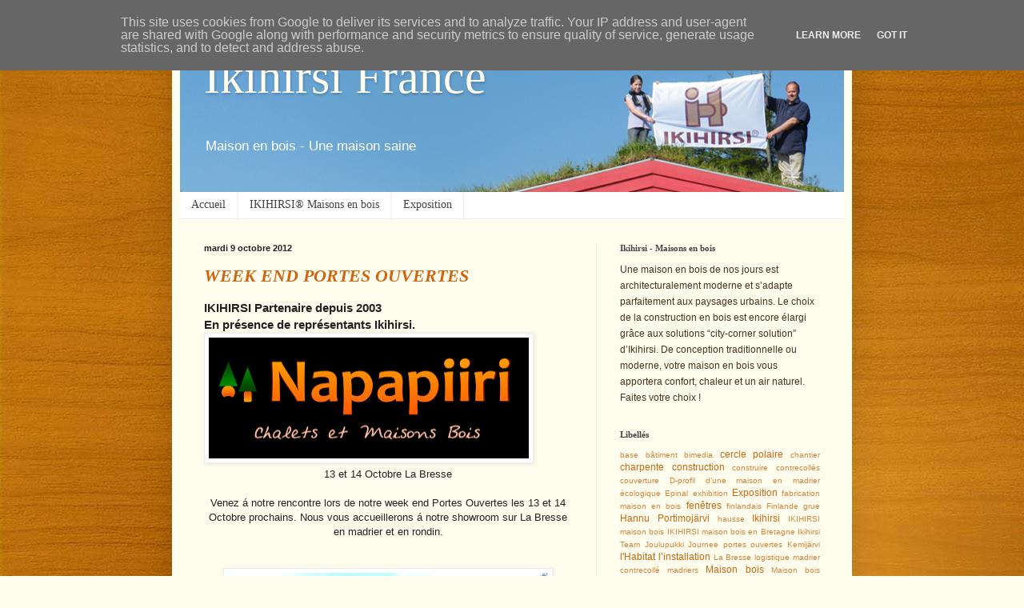

--- FILE ---
content_type: text/html; charset=UTF-8
request_url: http://blogfra.ikihirsi.fi/2012/10/
body_size: 13575
content:
<!DOCTYPE html>
<html class='v2' dir='ltr' lang='fr'>
<head>
<link href='https://www.blogger.com/static/v1/widgets/335934321-css_bundle_v2.css' rel='stylesheet' type='text/css'/>
<meta content='width=1100' name='viewport'/>
<meta content='text/html; charset=UTF-8' http-equiv='Content-Type'/>
<meta content='blogger' name='generator'/>
<link href='http://blogfra.ikihirsi.fi/favicon.ico' rel='icon' type='image/x-icon'/>
<link href='http://blogfra.ikihirsi.fi/2012/10/' rel='canonical'/>
<link rel="alternate" type="application/atom+xml" title="Ikihirsi France - Atom" href="http://blogfra.ikihirsi.fi/feeds/posts/default" />
<link rel="alternate" type="application/rss+xml" title="Ikihirsi France - RSS" href="http://blogfra.ikihirsi.fi/feeds/posts/default?alt=rss" />
<link rel="service.post" type="application/atom+xml" title="Ikihirsi France - Atom" href="https://www.blogger.com/feeds/1832702964261834614/posts/default" />
<!--Can't find substitution for tag [blog.ieCssRetrofitLinks]-->
<meta content='http://blogfra.ikihirsi.fi/2012/10/' property='og:url'/>
<meta content='Ikihirsi France' property='og:title'/>
<meta content='Maison en bois 
- Une maison saine' property='og:description'/>
<title>Ikihirsi France: octobre 2012</title>
<style id='page-skin-1' type='text/css'><!--
/*
-----------------------------------------------
Blogger Template Style
Name:     Simple
Designer: Blogger
URL:      www.blogger.com
----------------------------------------------- */
/* Content
----------------------------------------------- */
body {
font: normal normal 12px Arial, Tahoma, Helvetica, FreeSans, sans-serif;
color: #222222;
background: #fffdee url(http://1.bp.blogspot.com/-dYcHOAGeGlA/T2tSs_LQgLI/AAAAAAAAAsY/AXH2QD4aZ1U/s0/folder_web1800x1600.jpg) no-repeat fixed top left;
padding: 0 40px 40px 40px;
}
html body .region-inner {
min-width: 0;
max-width: 100%;
width: auto;
}
h2 {
font-size: 22px;
}
a:link {
text-decoration:none;
color: #cc6611;
}
a:visited {
text-decoration:none;
color: #888888;
}
a:hover {
text-decoration:underline;
color: #ff9900;
}
.body-fauxcolumn-outer .fauxcolumn-inner {
background: transparent none repeat scroll top left;
_background-image: none;
}
.body-fauxcolumn-outer .cap-top {
position: absolute;
z-index: 1;
height: 400px;
width: 100%;
}
.body-fauxcolumn-outer .cap-top .cap-left {
width: 100%;
background: transparent none repeat-x scroll top left;
_background-image: none;
}
.content-outer {
-moz-box-shadow: 0 0 40px rgba(0, 0, 0, .15);
-webkit-box-shadow: 0 0 5px rgba(0, 0, 0, .15);
-goog-ms-box-shadow: 0 0 10px #333333;
box-shadow: 0 0 40px rgba(0, 0, 0, .15);
margin-bottom: 1px;
}
.content-inner {
padding: 10px 10px;
}
.content-inner {
background-color: #fffdee;
}
/* Header
----------------------------------------------- */
.header-outer {
background: #ffffff url(http://www.blogblog.com/1kt/simple/gradients_light.png) repeat-x scroll 0 -400px;
_background-image: none;
}
.Header h1 {
font: normal normal 60px Georgia, Utopia, 'Palatino Linotype', Palatino, serif;
color: #fffdee;
text-shadow: 1px 2px 3px rgba(0, 0, 0, .2);
}
.Header h1 a {
color: #fffdee;
}
.Header .description {
font-size: 140%;
color: #ffffff;
}
.header-inner .Header .titlewrapper {
padding: 22px 30px;
}
.header-inner .Header .descriptionwrapper {
padding: 0 30px;
}
/* Tabs
----------------------------------------------- */
.tabs-inner .section:first-child {
border-top: 0 solid #eeeeee;
}
.tabs-inner .section:first-child ul {
margin-top: -0;
border-top: 0 solid #eeeeee;
border-left: 0 solid #eeeeee;
border-right: 0 solid #eeeeee;
}
.tabs-inner .widget ul {
background: #ffffff url(https://resources.blogblog.com/blogblog/data/1kt/simple/gradients_light.png) repeat-x scroll 0 -800px;
_background-image: none;
border-bottom: 1px solid #eeeeee;
margin-top: 0;
margin-left: -30px;
margin-right: -30px;
}
.tabs-inner .widget li a {
display: inline-block;
padding: .6em 1em;
font: normal normal 14px Georgia, Utopia, 'Palatino Linotype', Palatino, serif;
color: #444444;
border-left: 1px solid #fffdee;
border-right: 1px solid #eeeeee;
}
.tabs-inner .widget li:first-child a {
border-left: none;
}
.tabs-inner .widget li.selected a, .tabs-inner .widget li a:hover {
color: #000000;
background-color: #ffffff;
text-decoration: none;
}
/* Columns
----------------------------------------------- */
.main-outer {
border-top: 0 solid #eeeeee;
}
.fauxcolumn-left-outer .fauxcolumn-inner {
border-right: 1px solid #eeeeee;
}
.fauxcolumn-right-outer .fauxcolumn-inner {
border-left: 1px solid #eeeeee;
}
/* Headings
----------------------------------------------- */
div.widget > h2,
div.widget h2.title {
margin: 0 0 1em 0;
font: normal bold 11px Georgia, Utopia, 'Palatino Linotype', Palatino, serif;
color: #444444;
}
/* Widgets
----------------------------------------------- */
.widget .zippy {
color: #999999;
text-shadow: 2px 2px 1px rgba(0, 0, 0, .1);
}
.widget .popular-posts ul {
list-style: none;
}
/* Posts
----------------------------------------------- */
h2.date-header {
font: normal bold 11px Arial, Tahoma, Helvetica, FreeSans, sans-serif;
}
.date-header span {
background-color: transparent;
color: #222222;
padding: inherit;
letter-spacing: inherit;
margin: inherit;
}
.main-inner {
padding-top: 30px;
padding-bottom: 30px;
}
.main-inner .column-center-inner {
padding: 0 15px;
}
.main-inner .column-center-inner .section {
margin: 0 15px;
}
.post {
margin: 0 0 25px 0;
}
h3.post-title, .comments h4 {
font: italic bold 22px Georgia, Utopia, 'Palatino Linotype', Palatino, serif;
margin: .75em 0 0;
}
.post-body {
font-size: 110%;
line-height: 1.4;
position: relative;
}
.post-body img, .post-body .tr-caption-container, .Profile img, .Image img,
.BlogList .item-thumbnail img {
padding: 2px;
background: #ffffff;
border: 1px solid #eeeeee;
-moz-box-shadow: 1px 1px 5px rgba(0, 0, 0, .1);
-webkit-box-shadow: 1px 1px 5px rgba(0, 0, 0, .1);
box-shadow: 1px 1px 5px rgba(0, 0, 0, .1);
}
.post-body img, .post-body .tr-caption-container {
padding: 5px;
}
.post-body .tr-caption-container {
color: #222222;
}
.post-body .tr-caption-container img {
padding: 0;
background: transparent;
border: none;
-moz-box-shadow: 0 0 0 rgba(0, 0, 0, .1);
-webkit-box-shadow: 0 0 0 rgba(0, 0, 0, .1);
box-shadow: 0 0 0 rgba(0, 0, 0, .1);
}
.post-header {
margin: 0 0 1.5em;
line-height: 1.6;
font-size: 90%;
}
.post-footer {
margin: 20px -2px 0;
padding: 5px 10px;
color: #666666;
background-color: #f9f9f9;
border-bottom: 1px solid #eeeeee;
line-height: 1.6;
font-size: 90%;
}
#comments .comment-author {
padding-top: 1.5em;
border-top: 1px solid #eeeeee;
background-position: 0 1.5em;
}
#comments .comment-author:first-child {
padding-top: 0;
border-top: none;
}
.avatar-image-container {
margin: .2em 0 0;
}
#comments .avatar-image-container img {
border: 1px solid #eeeeee;
}
/* Comments
----------------------------------------------- */
.comments .comments-content .icon.blog-author {
background-repeat: no-repeat;
background-image: url([data-uri]);
}
.comments .comments-content .loadmore a {
border-top: 1px solid #999999;
border-bottom: 1px solid #999999;
}
.comments .comment-thread.inline-thread {
background-color: #f9f9f9;
}
.comments .continue {
border-top: 2px solid #999999;
}
/* Accents
---------------------------------------------- */
.section-columns td.columns-cell {
border-left: 1px solid #eeeeee;
}
.blog-pager {
background: transparent none no-repeat scroll top center;
}
.blog-pager-older-link, .home-link,
.blog-pager-newer-link {
background-color: #fffdee;
padding: 5px;
}
.footer-outer {
border-top: 0 dashed #bbbbbb;
}
/* Mobile
----------------------------------------------- */
body.mobile  {
background-size: auto;
}
.mobile .body-fauxcolumn-outer {
background: transparent none repeat scroll top left;
}
.mobile .body-fauxcolumn-outer .cap-top {
background-size: 100% auto;
}
.mobile .content-outer {
-webkit-box-shadow: 0 0 3px rgba(0, 0, 0, .15);
box-shadow: 0 0 3px rgba(0, 0, 0, .15);
}
.mobile .tabs-inner .widget ul {
margin-left: 0;
margin-right: 0;
}
.mobile .post {
margin: 0;
}
.mobile .main-inner .column-center-inner .section {
margin: 0;
}
.mobile .date-header span {
padding: 0.1em 10px;
margin: 0 -10px;
}
.mobile h3.post-title {
margin: 0;
}
.mobile .blog-pager {
background: transparent none no-repeat scroll top center;
}
.mobile .footer-outer {
border-top: none;
}
.mobile .main-inner, .mobile .footer-inner {
background-color: #fffdee;
}
.mobile-index-contents {
color: #222222;
}
.mobile-link-button {
background-color: #cc6611;
}
.mobile-link-button a:link, .mobile-link-button a:visited {
color: #ffffff;
}
.mobile .tabs-inner .section:first-child {
border-top: none;
}
.mobile .tabs-inner .PageList .widget-content {
background-color: #ffffff;
color: #000000;
border-top: 1px solid #eeeeee;
border-bottom: 1px solid #eeeeee;
}
.mobile .tabs-inner .PageList .widget-content .pagelist-arrow {
border-left: 1px solid #eeeeee;
}

--></style>
<style id='template-skin-1' type='text/css'><!--
body {
min-width: 850px;
}
.content-outer, .content-fauxcolumn-outer, .region-inner {
min-width: 850px;
max-width: 850px;
_width: 850px;
}
.main-inner .columns {
padding-left: 0;
padding-right: 310px;
}
.main-inner .fauxcolumn-center-outer {
left: 0;
right: 310px;
/* IE6 does not respect left and right together */
_width: expression(this.parentNode.offsetWidth -
parseInt("0") -
parseInt("310px") + 'px');
}
.main-inner .fauxcolumn-left-outer {
width: 0;
}
.main-inner .fauxcolumn-right-outer {
width: 310px;
}
.main-inner .column-left-outer {
width: 0;
right: 100%;
margin-left: -0;
}
.main-inner .column-right-outer {
width: 310px;
margin-right: -310px;
}
#layout {
min-width: 0;
}
#layout .content-outer {
min-width: 0;
width: 800px;
}
#layout .region-inner {
min-width: 0;
width: auto;
}
body#layout div.add_widget {
padding: 8px;
}
body#layout div.add_widget a {
margin-left: 32px;
}
--></style>
<style>
    body {background-image:url(http\:\/\/1.bp.blogspot.com\/-dYcHOAGeGlA\/T2tSs_LQgLI\/AAAAAAAAAsY\/AXH2QD4aZ1U\/s0\/folder_web1800x1600.jpg);}
    
@media (max-width: 200px) { body {background-image:url(http\:\/\/1.bp.blogspot.com\/-dYcHOAGeGlA\/T2tSs_LQgLI\/AAAAAAAAAsY\/AXH2QD4aZ1U\/w200\/folder_web1800x1600.jpg);}}
@media (max-width: 400px) and (min-width: 201px) { body {background-image:url(http\:\/\/1.bp.blogspot.com\/-dYcHOAGeGlA\/T2tSs_LQgLI\/AAAAAAAAAsY\/AXH2QD4aZ1U\/w400\/folder_web1800x1600.jpg);}}
@media (max-width: 800px) and (min-width: 401px) { body {background-image:url(http\:\/\/1.bp.blogspot.com\/-dYcHOAGeGlA\/T2tSs_LQgLI\/AAAAAAAAAsY\/AXH2QD4aZ1U\/w800\/folder_web1800x1600.jpg);}}
@media (max-width: 1200px) and (min-width: 801px) { body {background-image:url(http\:\/\/1.bp.blogspot.com\/-dYcHOAGeGlA\/T2tSs_LQgLI\/AAAAAAAAAsY\/AXH2QD4aZ1U\/w1200\/folder_web1800x1600.jpg);}}
/* Last tag covers anything over one higher than the previous max-size cap. */
@media (min-width: 1201px) { body {background-image:url(http\:\/\/1.bp.blogspot.com\/-dYcHOAGeGlA\/T2tSs_LQgLI\/AAAAAAAAAsY\/AXH2QD4aZ1U\/w1600\/folder_web1800x1600.jpg);}}
  </style>
<script type='text/javascript'>
        (function(i,s,o,g,r,a,m){i['GoogleAnalyticsObject']=r;i[r]=i[r]||function(){
        (i[r].q=i[r].q||[]).push(arguments)},i[r].l=1*new Date();a=s.createElement(o),
        m=s.getElementsByTagName(o)[0];a.async=1;a.src=g;m.parentNode.insertBefore(a,m)
        })(window,document,'script','https://www.google-analytics.com/analytics.js','ga');
        ga('create', 'UA-5064388-6', 'auto', 'blogger');
        ga('blogger.send', 'pageview');
      </script>
<link href='https://www.blogger.com/dyn-css/authorization.css?targetBlogID=1832702964261834614&amp;zx=5a924575-3e0e-4d40-8479-020992912cd1' media='none' onload='if(media!=&#39;all&#39;)media=&#39;all&#39;' rel='stylesheet'/><noscript><link href='https://www.blogger.com/dyn-css/authorization.css?targetBlogID=1832702964261834614&amp;zx=5a924575-3e0e-4d40-8479-020992912cd1' rel='stylesheet'/></noscript>
<meta name='google-adsense-platform-account' content='ca-host-pub-1556223355139109'/>
<meta name='google-adsense-platform-domain' content='blogspot.com'/>

<script type="text/javascript" language="javascript">
  // Supply ads personalization default for EEA readers
  // See https://www.blogger.com/go/adspersonalization
  adsbygoogle = window.adsbygoogle || [];
  if (typeof adsbygoogle.requestNonPersonalizedAds === 'undefined') {
    adsbygoogle.requestNonPersonalizedAds = 1;
  }
</script>


</head>
<body class='loading variant-bold'>
<div class='navbar section' id='navbar' name='Navbar'><div class='widget Navbar' data-version='1' id='Navbar1'><script type="text/javascript">
    function setAttributeOnload(object, attribute, val) {
      if(window.addEventListener) {
        window.addEventListener('load',
          function(){ object[attribute] = val; }, false);
      } else {
        window.attachEvent('onload', function(){ object[attribute] = val; });
      }
    }
  </script>
<div id="navbar-iframe-container"></div>
<script type="text/javascript" src="https://apis.google.com/js/platform.js"></script>
<script type="text/javascript">
      gapi.load("gapi.iframes:gapi.iframes.style.bubble", function() {
        if (gapi.iframes && gapi.iframes.getContext) {
          gapi.iframes.getContext().openChild({
              url: 'https://www.blogger.com/navbar/1832702964261834614?origin\x3dhttp://blogfra.ikihirsi.fi',
              where: document.getElementById("navbar-iframe-container"),
              id: "navbar-iframe"
          });
        }
      });
    </script><script type="text/javascript">
(function() {
var script = document.createElement('script');
script.type = 'text/javascript';
script.src = '//pagead2.googlesyndication.com/pagead/js/google_top_exp.js';
var head = document.getElementsByTagName('head')[0];
if (head) {
head.appendChild(script);
}})();
</script>
</div></div>
<div class='body-fauxcolumns'>
<div class='fauxcolumn-outer body-fauxcolumn-outer'>
<div class='cap-top'>
<div class='cap-left'></div>
<div class='cap-right'></div>
</div>
<div class='fauxborder-left'>
<div class='fauxborder-right'></div>
<div class='fauxcolumn-inner'>
</div>
</div>
<div class='cap-bottom'>
<div class='cap-left'></div>
<div class='cap-right'></div>
</div>
</div>
</div>
<div class='content'>
<div class='content-fauxcolumns'>
<div class='fauxcolumn-outer content-fauxcolumn-outer'>
<div class='cap-top'>
<div class='cap-left'></div>
<div class='cap-right'></div>
</div>
<div class='fauxborder-left'>
<div class='fauxborder-right'></div>
<div class='fauxcolumn-inner'>
</div>
</div>
<div class='cap-bottom'>
<div class='cap-left'></div>
<div class='cap-right'></div>
</div>
</div>
</div>
<div class='content-outer'>
<div class='content-cap-top cap-top'>
<div class='cap-left'></div>
<div class='cap-right'></div>
</div>
<div class='fauxborder-left content-fauxborder-left'>
<div class='fauxborder-right content-fauxborder-right'></div>
<div class='content-inner'>
<header>
<div class='header-outer'>
<div class='header-cap-top cap-top'>
<div class='cap-left'></div>
<div class='cap-right'></div>
</div>
<div class='fauxborder-left header-fauxborder-left'>
<div class='fauxborder-right header-fauxborder-right'></div>
<div class='region-inner header-inner'>
<div class='header section' id='header' name='En-tête'><div class='widget Header' data-version='1' id='Header1'>
<div id='header-inner' style='background-image: url("https://blogger.googleusercontent.com/img/b/R29vZ2xl/AVvXsEgW2uwiXl6M3di2sFzzApn3Clj12ir_16A4WV8sZEDBXQklnPUKlz-Y13ljeSxruOtzBqqdZnUGoV5dSiQlU-_EA1Mqqtl_oxNKIg7LGpq-Szybtu0QfnTA-XPJ-p2hRd2RqU9VLwnG1Vo/s1600/verkest830.jpg"); background-position: left; width: 830px; min-height: 200px; _height: 200px; background-repeat: no-repeat; '>
<div class='titlewrapper' style='background: transparent'>
<h1 class='title' style='background: transparent; border-width: 0px'>
<a href='http://blogfra.ikihirsi.fi/'>
Ikihirsi France
</a>
</h1>
</div>
<div class='descriptionwrapper'>
<p class='description'><span>Maison en bois 
- Une maison saine</span></p>
</div>
</div>
</div></div>
</div>
</div>
<div class='header-cap-bottom cap-bottom'>
<div class='cap-left'></div>
<div class='cap-right'></div>
</div>
</div>
</header>
<div class='tabs-outer'>
<div class='tabs-cap-top cap-top'>
<div class='cap-left'></div>
<div class='cap-right'></div>
</div>
<div class='fauxborder-left tabs-fauxborder-left'>
<div class='fauxborder-right tabs-fauxborder-right'></div>
<div class='region-inner tabs-inner'>
<div class='tabs section' id='crosscol' name='Toutes les colonnes'><div class='widget PageList' data-version='1' id='PageList1'>
<div class='widget-content'>
<ul>
<li>
<a href='http://blogfra.ikihirsi.fi/'>Accueil</a>
</li>
<li>
<a href='http://blogfra.ikihirsi.fi/p/ikihirsi-oy.html'>IKIHIRSI&#174; Maisons en bois</a>
</li>
<li>
<a href='http://blogfra.ikihirsi.fi/p/exposition.html'>Exposition</a>
</li>
</ul>
<div class='clear'></div>
</div>
</div></div>
<div class='tabs no-items section' id='crosscol-overflow' name='Cross-Column 2'></div>
</div>
</div>
<div class='tabs-cap-bottom cap-bottom'>
<div class='cap-left'></div>
<div class='cap-right'></div>
</div>
</div>
<div class='main-outer'>
<div class='main-cap-top cap-top'>
<div class='cap-left'></div>
<div class='cap-right'></div>
</div>
<div class='fauxborder-left main-fauxborder-left'>
<div class='fauxborder-right main-fauxborder-right'></div>
<div class='region-inner main-inner'>
<div class='columns fauxcolumns'>
<div class='fauxcolumn-outer fauxcolumn-center-outer'>
<div class='cap-top'>
<div class='cap-left'></div>
<div class='cap-right'></div>
</div>
<div class='fauxborder-left'>
<div class='fauxborder-right'></div>
<div class='fauxcolumn-inner'>
</div>
</div>
<div class='cap-bottom'>
<div class='cap-left'></div>
<div class='cap-right'></div>
</div>
</div>
<div class='fauxcolumn-outer fauxcolumn-left-outer'>
<div class='cap-top'>
<div class='cap-left'></div>
<div class='cap-right'></div>
</div>
<div class='fauxborder-left'>
<div class='fauxborder-right'></div>
<div class='fauxcolumn-inner'>
</div>
</div>
<div class='cap-bottom'>
<div class='cap-left'></div>
<div class='cap-right'></div>
</div>
</div>
<div class='fauxcolumn-outer fauxcolumn-right-outer'>
<div class='cap-top'>
<div class='cap-left'></div>
<div class='cap-right'></div>
</div>
<div class='fauxborder-left'>
<div class='fauxborder-right'></div>
<div class='fauxcolumn-inner'>
</div>
</div>
<div class='cap-bottom'>
<div class='cap-left'></div>
<div class='cap-right'></div>
</div>
</div>
<!-- corrects IE6 width calculation -->
<div class='columns-inner'>
<div class='column-center-outer'>
<div class='column-center-inner'>
<div class='main section' id='main' name='Principal'><div class='widget Blog' data-version='1' id='Blog1'>
<div class='blog-posts hfeed'>

          <div class="date-outer">
        
<h2 class='date-header'><span>mardi 9 octobre 2012</span></h2>

          <div class="date-posts">
        
<div class='post-outer'>
<div class='post hentry uncustomized-post-template' itemprop='blogPost' itemscope='itemscope' itemtype='http://schema.org/BlogPosting'>
<meta content='https://blogger.googleusercontent.com/img/b/R29vZ2xl/AVvXsEg639UQCABh1l70wyAoVUwLZGvLLzYiveBUZxIV8MFjE2EcARMrxna4ffJdw43kGsBqxiFas94ch6MJbvU0sJjcgAPZVjPOIrJPoSQdVm5IhHnqMMsLrJPVfAwiPScI80kffyzgeH4-eQU/s400/napalogo.jpg' itemprop='image_url'/>
<meta content='1832702964261834614' itemprop='blogId'/>
<meta content='5280466130286740978' itemprop='postId'/>
<a name='5280466130286740978'></a>
<h3 class='post-title entry-title' itemprop='name'>
<a href='http://blogfra.ikihirsi.fi/2012/10/week-end-portes-ouvertes.html'>WEEK END PORTES OUVERTES</a>
</h3>
<div class='post-header'>
<div class='post-header-line-1'></div>
</div>
<div class='post-body entry-content' id='post-body-5280466130286740978' itemprop='description articleBody'>
<div class="separator" style="clear: both; text-align: center;">
</div>
<h3>
<b>IKIHIRSI Partenaire depuis 2003</b></h3>
<h3>
<b>En présence de représentants Ikihirsi.</b></h3>
<a href="https://blogger.googleusercontent.com/img/b/R29vZ2xl/AVvXsEg639UQCABh1l70wyAoVUwLZGvLLzYiveBUZxIV8MFjE2EcARMrxna4ffJdw43kGsBqxiFas94ch6MJbvU0sJjcgAPZVjPOIrJPoSQdVm5IhHnqMMsLrJPVfAwiPScI80kffyzgeH4-eQU/s1600/napalogo.jpg" imageanchor="1" style="clear: left; display: inline !important; margin-bottom: 1em; margin-right: 1em;"><img border="0" height="151" src="https://blogger.googleusercontent.com/img/b/R29vZ2xl/AVvXsEg639UQCABh1l70wyAoVUwLZGvLLzYiveBUZxIV8MFjE2EcARMrxna4ffJdw43kGsBqxiFas94ch6MJbvU0sJjcgAPZVjPOIrJPoSQdVm5IhHnqMMsLrJPVfAwiPScI80kffyzgeH4-eQU/s400/napalogo.jpg" width="400" /></a><br />
<div style="text-align: center;">
13 et 14 Octobre La Bresse</div>
<div style="text-align: center;">
<br /></div>
<div style="text-align: center;">
Venez á notre rencontre lors de notre week end Portes Ouvertes les 13 et 14 Octobre prochains. Nous vous accueillerons á notre showroom sur La Bresse en madrier et en rondin.
</div>
<br />
<br />
<table align="center" cellpadding="0" cellspacing="0" class="tr-caption-container" style="margin-left: auto; margin-right: auto; text-align: center;"><tbody>
<tr><td style="text-align: center;"><a href="https://blogger.googleusercontent.com/img/b/R29vZ2xl/AVvXsEg6IfsgsjoFY8YEBYhIy4Q6ChZeDRpVUTX21FsPhkk8X93ONKtkZv2HPosLCtIXEUBrypGR0u5D6-gwbQpnM8Zyrlol6a8c4k9Tc_g0dCZx0x-fFTJr3cWCKVSKCPdILdDu4JAnR2I5S0s/s1600/jp_entre.jpg" imageanchor="1" style="margin-left: auto; margin-right: auto;"><img alt="Joulupukki Showroom" border="0" height="300" src="https://blogger.googleusercontent.com/img/b/R29vZ2xl/AVvXsEg6IfsgsjoFY8YEBYhIy4Q6ChZeDRpVUTX21FsPhkk8X93ONKtkZv2HPosLCtIXEUBrypGR0u5D6-gwbQpnM8Zyrlol6a8c4k9Tc_g0dCZx0x-fFTJr3cWCKVSKCPdILdDu4JAnR2I5S0s/s400/jp_entre.jpg" title="Joulupukki Showroom" width="400" /></a></td></tr>
<tr><td class="tr-caption" style="text-align: center;">Joulupukki Showroom</td></tr>
</tbody></table>
<br />
<a href="https://blogger.googleusercontent.com/img/b/R29vZ2xl/AVvXsEh5OGmQGcSdDXRUTChosHe-gaoUI6-y-vRdhOG6mVa7I8ucZXOMB3w4_6nv4GaQsbwoq544yf7ab6c_HPEGS4Lgv85QqVU1G9_EEfg9nVwDlPew4WGRxTHFU5UjD4tnD5Hx3vrssTMTZ6U/s1600/jp_terrace.jpg" imageanchor="1" style="clear: left; float: left; margin-bottom: 1em; margin-right: 1em;"><img border="0" height="240" src="https://blogger.googleusercontent.com/img/b/R29vZ2xl/AVvXsEh5OGmQGcSdDXRUTChosHe-gaoUI6-y-vRdhOG6mVa7I8ucZXOMB3w4_6nv4GaQsbwoq544yf7ab6c_HPEGS4Lgv85QqVU1G9_EEfg9nVwDlPew4WGRxTHFU5UjD4tnD5Hx3vrssTMTZ6U/s320/jp_terrace.jpg" width="320" /></a><br />
<br />
<br />
<br />
<br />
<br />
<div class="separator" style="clear: both; text-align: center;">
<a href="https://blogger.googleusercontent.com/img/b/R29vZ2xl/AVvXsEg639UQCABh1l70wyAoVUwLZGvLLzYiveBUZxIV8MFjE2EcARMrxna4ffJdw43kGsBqxiFas94ch6MJbvU0sJjcgAPZVjPOIrJPoSQdVm5IhHnqMMsLrJPVfAwiPScI80kffyzgeH4-eQU/s1600/napalogo.jpg" imageanchor="1" style="clear: left; float: left; margin-bottom: 1em; margin-right: 1em;"><br /></a><a href="https://blogger.googleusercontent.com/img/b/R29vZ2xl/AVvXsEg639UQCABh1l70wyAoVUwLZGvLLzYiveBUZxIV8MFjE2EcARMrxna4ffJdw43kGsBqxiFas94ch6MJbvU0sJjcgAPZVjPOIrJPoSQdVm5IhHnqMMsLrJPVfAwiPScI80kffyzgeH4-eQU/s1600/napalogo.jpg" imageanchor="1" style="clear: left; float: left; margin-bottom: 1em; margin-right: 1em;"><br /></a><a href="https://blogger.googleusercontent.com/img/b/R29vZ2xl/AVvXsEg639UQCABh1l70wyAoVUwLZGvLLzYiveBUZxIV8MFjE2EcARMrxna4ffJdw43kGsBqxiFas94ch6MJbvU0sJjcgAPZVjPOIrJPoSQdVm5IhHnqMMsLrJPVfAwiPScI80kffyzgeH4-eQU/s1600/napalogo.jpg" imageanchor="1" style="clear: left; float: left; margin-bottom: 1em; margin-right: 1em;"><br /></a><a href="https://blogger.googleusercontent.com/img/b/R29vZ2xl/AVvXsEg639UQCABh1l70wyAoVUwLZGvLLzYiveBUZxIV8MFjE2EcARMrxna4ffJdw43kGsBqxiFas94ch6MJbvU0sJjcgAPZVjPOIrJPoSQdVm5IhHnqMMsLrJPVfAwiPScI80kffyzgeH4-eQU/s1600/napalogo.jpg" imageanchor="1" style="clear: left; float: left; margin-bottom: 1em; margin-right: 1em;"><br /></a><a href="https://blogger.googleusercontent.com/img/b/R29vZ2xl/AVvXsEg639UQCABh1l70wyAoVUwLZGvLLzYiveBUZxIV8MFjE2EcARMrxna4ffJdw43kGsBqxiFas94ch6MJbvU0sJjcgAPZVjPOIrJPoSQdVm5IhHnqMMsLrJPVfAwiPScI80kffyzgeH4-eQU/s1600/napalogo.jpg" imageanchor="1" style="clear: left; float: left; margin-bottom: 1em; margin-right: 1em;"><br /></a><a href="https://blogger.googleusercontent.com/img/b/R29vZ2xl/AVvXsEg639UQCABh1l70wyAoVUwLZGvLLzYiveBUZxIV8MFjE2EcARMrxna4ffJdw43kGsBqxiFas94ch6MJbvU0sJjcgAPZVjPOIrJPoSQdVm5IhHnqMMsLrJPVfAwiPScI80kffyzgeH4-eQU/s1600/napalogo.jpg" imageanchor="1" style="clear: left; float: left; margin-bottom: 1em; margin-right: 1em;"><br /></a><a href="https://blogger.googleusercontent.com/img/b/R29vZ2xl/AVvXsEg639UQCABh1l70wyAoVUwLZGvLLzYiveBUZxIV8MFjE2EcARMrxna4ffJdw43kGsBqxiFas94ch6MJbvU0sJjcgAPZVjPOIrJPoSQdVm5IhHnqMMsLrJPVfAwiPScI80kffyzgeH4-eQU/s1600/napalogo.jpg" imageanchor="1" style="clear: left; float: left; margin-bottom: 1em; margin-right: 1em;"></a><a href="https://blogger.googleusercontent.com/img/b/R29vZ2xl/AVvXsEjlFG7ijy7xSDq7LoKcq5RDNDnMbX8yPcUHdJwTEYApZu42pwU6YnH2dH9T33XQLMU6UmsnRVkaommlySFjWkr-wRiMU3B7gPe-le8ULk53Hog2tHv4PbNiLBmW4Rlvu1JONd3AAoamczY/s1600/jp_livingr.jpg" imageanchor="1" style="margin-left: 1em; margin-right: 1em;"><img border="0" height="240" src="https://blogger.googleusercontent.com/img/b/R29vZ2xl/AVvXsEjlFG7ijy7xSDq7LoKcq5RDNDnMbX8yPcUHdJwTEYApZu42pwU6YnH2dH9T33XQLMU6UmsnRVkaommlySFjWkr-wRiMU3B7gPe-le8ULk53Hog2tHv4PbNiLBmW4Rlvu1JONd3AAoamczY/s320/jp_livingr.jpg" width="320" /></a></div>
<div class="separator" style="clear: both; text-align: center;">
<a href="https://blogger.googleusercontent.com/img/b/R29vZ2xl/AVvXsEg639UQCABh1l70wyAoVUwLZGvLLzYiveBUZxIV8MFjE2EcARMrxna4ffJdw43kGsBqxiFas94ch6MJbvU0sJjcgAPZVjPOIrJPoSQdVm5IhHnqMMsLrJPVfAwiPScI80kffyzgeH4-eQU/s1600/napalogo.jpg" imageanchor="1" style="clear: left; float: left; margin-bottom: 1em; margin-right: 1em;"><br /></a></div>
<div class="separator" style="clear: both; text-align: center;">
<a href="https://blogger.googleusercontent.com/img/b/R29vZ2xl/AVvXsEiJKM4EfA0C-tyDLIgK_X6CsDdQEfHP1OAQkTZBANGBUXVA4ER0JhZR4txHuQqeVoPRIx3znRjf792S_WOO_FvR7hNR3qJubfERxI5GucmazDjVQHB1MW0wmFXI0YGSlPeDkk_WWqCCOOQ/s1600/ilvestakka.jpg" imageanchor="1" style="clear: right; float: right; margin-bottom: 1em; margin-left: 1em;"><img border="0" src="https://blogger.googleusercontent.com/img/b/R29vZ2xl/AVvXsEiJKM4EfA0C-tyDLIgK_X6CsDdQEfHP1OAQkTZBANGBUXVA4ER0JhZR4txHuQqeVoPRIx3znRjf792S_WOO_FvR7hNR3qJubfERxI5GucmazDjVQHB1MW0wmFXI0YGSlPeDkk_WWqCCOOQ/s1600/ilvestakka.jpg" /></a></div>
<br />
<a href="https://blogger.googleusercontent.com/img/b/R29vZ2xl/AVvXsEjTK_CEQVn7aG_CE8HxmwnStlBoQrZLVeT5WHBqk6WSBXUI7HMd0IHCaFaNetlp08VioucobnLL1MsQbxMCstpMIjgD5bmp8WZHL-sY8rorgIe_7Wiv585K6K2bexcbqRF8rZRkUlt-gng/s1600/logo+adresse.jpg" imageanchor="1" style="margin-left: 1em; margin-right: 1em; text-align: center;"><img border="0" height="88" src="https://blogger.googleusercontent.com/img/b/R29vZ2xl/AVvXsEjTK_CEQVn7aG_CE8HxmwnStlBoQrZLVeT5WHBqk6WSBXUI7HMd0IHCaFaNetlp08VioucobnLL1MsQbxMCstpMIjgD5bmp8WZHL-sY8rorgIe_7Wiv585K6K2bexcbqRF8rZRkUlt-gng/s400/logo+adresse.jpg" width="400" /></a><br />
<br />
<div class="separator" style="clear: both; text-align: center;">
</div>
<div class="separator" style="clear: both; text-align: center;">
<a href="https://blogger.googleusercontent.com/img/b/R29vZ2xl/AVvXsEj1dZqYbJwy0y7C3SR0K1cJXU2SnbY04z9DvHfx9TQMjNtpDnBTb7Og6xIkNDFww4L8tZC6gpDaSXqYqNPW_9YgmvnmieLCGKybY5o7XbMINoviLcy9QuoTh2YdXY4HXsONsEkga9B0T34/s1600/tulikivi.jpg" imageanchor="1" style="margin-left: 1em; margin-right: 1em;"><img border="0" height="153" src="https://blogger.googleusercontent.com/img/b/R29vZ2xl/AVvXsEj1dZqYbJwy0y7C3SR0K1cJXU2SnbY04z9DvHfx9TQMjNtpDnBTb7Og6xIkNDFww4L8tZC6gpDaSXqYqNPW_9YgmvnmieLCGKybY5o7XbMINoviLcy9QuoTh2YdXY4HXsONsEkga9B0T34/s400/tulikivi.jpg" width="400" /></a></div>
<br />
<div style='clear: both;'></div>
</div>
<div class='post-footer'>
<div class='post-footer-line post-footer-line-1'>
<span class='post-author vcard'>
Lähettänyt
<span class='fn' itemprop='author' itemscope='itemscope' itemtype='http://schema.org/Person'>
<meta content='https://www.blogger.com/profile/09287626877908153940' itemprop='url'/>
<a class='g-profile' href='https://www.blogger.com/profile/09287626877908153940' rel='author' title='author profile'>
<span itemprop='name'>Ikihirsi Blogger</span>
</a>
</span>
</span>
<span class='post-timestamp'>
</span>
<span class='post-comment-link'>
<a class='comment-link' href='http://blogfra.ikihirsi.fi/2012/10/week-end-portes-ouvertes.html#comment-form' onclick=''>
Aucun commentaire:
  </a>
</span>
<span class='post-icons'>
<span class='item-control blog-admin pid-1020588369'>
<a href='https://www.blogger.com/post-edit.g?blogID=1832702964261834614&postID=5280466130286740978&from=pencil' title='Modifier l&#39;article'>
<img alt='' class='icon-action' height='18' src='https://resources.blogblog.com/img/icon18_edit_allbkg.gif' width='18'/>
</a>
</span>
</span>
<div class='post-share-buttons goog-inline-block'>
<a class='goog-inline-block share-button sb-email' href='https://www.blogger.com/share-post.g?blogID=1832702964261834614&postID=5280466130286740978&target=email' target='_blank' title='Envoyer par e-mail'><span class='share-button-link-text'>Envoyer par e-mail</span></a><a class='goog-inline-block share-button sb-blog' href='https://www.blogger.com/share-post.g?blogID=1832702964261834614&postID=5280466130286740978&target=blog' onclick='window.open(this.href, "_blank", "height=270,width=475"); return false;' target='_blank' title='BlogThis!'><span class='share-button-link-text'>BlogThis!</span></a><a class='goog-inline-block share-button sb-twitter' href='https://www.blogger.com/share-post.g?blogID=1832702964261834614&postID=5280466130286740978&target=twitter' target='_blank' title='Partager sur X'><span class='share-button-link-text'>Partager sur X</span></a><a class='goog-inline-block share-button sb-facebook' href='https://www.blogger.com/share-post.g?blogID=1832702964261834614&postID=5280466130286740978&target=facebook' onclick='window.open(this.href, "_blank", "height=430,width=640"); return false;' target='_blank' title='Partager sur Facebook'><span class='share-button-link-text'>Partager sur Facebook</span></a><a class='goog-inline-block share-button sb-pinterest' href='https://www.blogger.com/share-post.g?blogID=1832702964261834614&postID=5280466130286740978&target=pinterest' target='_blank' title='Partager sur Pinterest'><span class='share-button-link-text'>Partager sur Pinterest</span></a>
</div>
</div>
<div class='post-footer-line post-footer-line-2'>
<span class='post-labels'>
</span>
</div>
<div class='post-footer-line post-footer-line-3'>
<span class='post-location'>
</span>
</div>
</div>
</div>
</div>

        </div></div>
      
</div>
<div class='blog-pager' id='blog-pager'>
<span id='blog-pager-newer-link'>
<a class='blog-pager-newer-link' href='http://blogfra.ikihirsi.fi/search?updated-max=2015-10-28T08:20:00-07:00&max-results=7&reverse-paginate=true' id='Blog1_blog-pager-newer-link' title='Articles plus récents'>Articles plus récents</a>
</span>
<span id='blog-pager-older-link'>
<a class='blog-pager-older-link' href='http://blogfra.ikihirsi.fi/search?updated-max=2012-10-09T04:01:00-07:00&max-results=7' id='Blog1_blog-pager-older-link' title='Articles plus anciens'>Articles plus anciens</a>
</span>
<a class='home-link' href='http://blogfra.ikihirsi.fi/'>Accueil</a>
</div>
<div class='clear'></div>
<div class='blog-feeds'>
<div class='feed-links'>
Inscription à :
<a class='feed-link' href='http://blogfra.ikihirsi.fi/feeds/posts/default' target='_blank' type='application/atom+xml'>Commentaires (Atom)</a>
</div>
</div>
</div></div>
</div>
</div>
<div class='column-left-outer'>
<div class='column-left-inner'>
<aside>
</aside>
</div>
</div>
<div class='column-right-outer'>
<div class='column-right-inner'>
<aside>
<div class='sidebar section' id='sidebar-right-1'><div class='widget Text' data-version='1' id='Text1'>
<h2 class='title'>Ikihirsi - Maisons en bois</h2>
<div class='widget-content'>
<span class="Apple-style-span" style="color: rgb(70, 50, 30); font-family: Tahoma, Verdana, Arial, Helvetica, sans-serif; font-size: 12px; line-height: 20px; ">Une maison en bois de nos jours est architecturalement moderne et s&#8217;adapte parfaitement aux paysages urbains. Le choix de la construction en bois est encore élargi grâce aux solutions &#8220;city-corner solution&#8221; d&#8217;Ikihirsi. De conception traditionnelle ou moderne, votre maison en bois vous apportera confort, chaleur et un air naturel. Faites votre choix !</span>
</div>
<div class='clear'></div>
</div><div class='widget Label' data-version='1' id='Label1'>
<h2>Libellés</h2>
<div class='widget-content cloud-label-widget-content'>
<span class='label-size label-size-1'>
<a dir='ltr' href='http://blogfra.ikihirsi.fi/search/label/base'>base</a>
</span>
<span class='label-size label-size-1'>
<a dir='ltr' href='http://blogfra.ikihirsi.fi/search/label/b%C3%A2timent'>bâtiment</a>
</span>
<span class='label-size label-size-1'>
<a dir='ltr' href='http://blogfra.ikihirsi.fi/search/label/bimedia'>bimedia</a>
</span>
<span class='label-size label-size-3'>
<a dir='ltr' href='http://blogfra.ikihirsi.fi/search/label/cercle%20polaire'>cercle polaire</a>
</span>
<span class='label-size label-size-1'>
<a dir='ltr' href='http://blogfra.ikihirsi.fi/search/label/chantier'>chantier</a>
</span>
<span class='label-size label-size-3'>
<a dir='ltr' href='http://blogfra.ikihirsi.fi/search/label/charpente'>charpente</a>
</span>
<span class='label-size label-size-3'>
<a dir='ltr' href='http://blogfra.ikihirsi.fi/search/label/construction'>construction</a>
</span>
<span class='label-size label-size-1'>
<a dir='ltr' href='http://blogfra.ikihirsi.fi/search/label/construire'>construire</a>
</span>
<span class='label-size label-size-1'>
<a dir='ltr' href='http://blogfra.ikihirsi.fi/search/label/contrecoll%C3%A9s'>contrecollés</a>
</span>
<span class='label-size label-size-1'>
<a dir='ltr' href='http://blogfra.ikihirsi.fi/search/label/couverture'>couverture</a>
</span>
<span class='label-size label-size-1'>
<a dir='ltr' href='http://blogfra.ikihirsi.fi/search/label/D-profil'>D-profil</a>
</span>
<span class='label-size label-size-1'>
<a dir='ltr' href='http://blogfra.ikihirsi.fi/search/label/d%E2%80%99une%20maison%20en%20madrier'>d&#8217;une maison en madrier</a>
</span>
<span class='label-size label-size-1'>
<a dir='ltr' href='http://blogfra.ikihirsi.fi/search/label/%C3%A9cologique'>écologique</a>
</span>
<span class='label-size label-size-1'>
<a dir='ltr' href='http://blogfra.ikihirsi.fi/search/label/Epinal'>Epinal</a>
</span>
<span class='label-size label-size-1'>
<a dir='ltr' href='http://blogfra.ikihirsi.fi/search/label/exhibition'>exhibition</a>
</span>
<span class='label-size label-size-3'>
<a dir='ltr' href='http://blogfra.ikihirsi.fi/search/label/Exposition'>Exposition</a>
</span>
<span class='label-size label-size-1'>
<a dir='ltr' href='http://blogfra.ikihirsi.fi/search/label/fabrication%20maison%20en%20bois'>fabrication maison en bois</a>
</span>
<span class='label-size label-size-3'>
<a dir='ltr' href='http://blogfra.ikihirsi.fi/search/label/fen%C3%AAtres'>fenêtres</a>
</span>
<span class='label-size label-size-1'>
<a dir='ltr' href='http://blogfra.ikihirsi.fi/search/label/finlandais'>finlandais</a>
</span>
<span class='label-size label-size-1'>
<a dir='ltr' href='http://blogfra.ikihirsi.fi/search/label/Finlande'>Finlande</a>
</span>
<span class='label-size label-size-1'>
<a dir='ltr' href='http://blogfra.ikihirsi.fi/search/label/grue'>grue</a>
</span>
<span class='label-size label-size-3'>
<a dir='ltr' href='http://blogfra.ikihirsi.fi/search/label/Hannu%20Portimoj%C3%A4rvi'>Hannu Portimojärvi</a>
</span>
<span class='label-size label-size-1'>
<a dir='ltr' href='http://blogfra.ikihirsi.fi/search/label/hausse'>hausse</a>
</span>
<span class='label-size label-size-3'>
<a dir='ltr' href='http://blogfra.ikihirsi.fi/search/label/Ikihirsi'>Ikihirsi</a>
</span>
<span class='label-size label-size-1'>
<a dir='ltr' href='http://blogfra.ikihirsi.fi/search/label/IKIHIRSI%20maison%20bois'>IKIHIRSI maison bois</a>
</span>
<span class='label-size label-size-1'>
<a dir='ltr' href='http://blogfra.ikihirsi.fi/search/label/IKIHIRSI%20maison%20bois%20en%20Bretagne'>IKIHIRSI maison bois en Bretagne</a>
</span>
<span class='label-size label-size-1'>
<a dir='ltr' href='http://blogfra.ikihirsi.fi/search/label/Ikihirsi%20Team'>Ikihirsi Team</a>
</span>
<span class='label-size label-size-1'>
<a dir='ltr' href='http://blogfra.ikihirsi.fi/search/label/Joulupukki'>Joulupukki</a>
</span>
<span class='label-size label-size-1'>
<a dir='ltr' href='http://blogfra.ikihirsi.fi/search/label/Journee%20portes%20ouvertes'>Journee portes ouvertes</a>
</span>
<span class='label-size label-size-1'>
<a dir='ltr' href='http://blogfra.ikihirsi.fi/search/label/Kemij%C3%A4rvi'>Kemijärvi</a>
</span>
<span class='label-size label-size-3'>
<a dir='ltr' href='http://blogfra.ikihirsi.fi/search/label/l%27Habitat'>l&#39;Habitat</a>
</span>
<span class='label-size label-size-3'>
<a dir='ltr' href='http://blogfra.ikihirsi.fi/search/label/l%E2%80%99installation'>l&#8217;installation</a>
</span>
<span class='label-size label-size-1'>
<a dir='ltr' href='http://blogfra.ikihirsi.fi/search/label/La%20Bresse'>La Bresse</a>
</span>
<span class='label-size label-size-1'>
<a dir='ltr' href='http://blogfra.ikihirsi.fi/search/label/logistique'>logistique</a>
</span>
<span class='label-size label-size-1'>
<a dir='ltr' href='http://blogfra.ikihirsi.fi/search/label/madrier%20contrecoll%C3%A9'>madrier contrecollé</a>
</span>
<span class='label-size label-size-1'>
<a dir='ltr' href='http://blogfra.ikihirsi.fi/search/label/madriers'>madriers</a>
</span>
<span class='label-size label-size-3'>
<a dir='ltr' href='http://blogfra.ikihirsi.fi/search/label/Maison%20bois'>Maison bois</a>
</span>
<span class='label-size label-size-1'>
<a dir='ltr' href='http://blogfra.ikihirsi.fi/search/label/Maison%20bois%20madrier'>Maison bois madrier</a>
</span>
<span class='label-size label-size-3'>
<a dir='ltr' href='http://blogfra.ikihirsi.fi/search/label/maison%20en%20bois'>maison en bois</a>
</span>
<span class='label-size label-size-3'>
<a dir='ltr' href='http://blogfra.ikihirsi.fi/search/label/maison%20en%20kit'>maison en kit</a>
</span>
<span class='label-size label-size-1'>
<a dir='ltr' href='http://blogfra.ikihirsi.fi/search/label/maison%20en%20madrier'>maison en madrier</a>
</span>
<span class='label-size label-size-1'>
<a dir='ltr' href='http://blogfra.ikihirsi.fi/search/label/Maison%20madrier%20contrecoll%C3%A9'>Maison madrier contrecollé</a>
</span>
<span class='label-size label-size-1'>
<a dir='ltr' href='http://blogfra.ikihirsi.fi/search/label/maisons%20en%20bois'>maisons en bois</a>
</span>
<span class='label-size label-size-1'>
<a dir='ltr' href='http://blogfra.ikihirsi.fi/search/label/materiel'>materiel</a>
</span>
<span class='label-size label-size-1'>
<a dir='ltr' href='http://blogfra.ikihirsi.fi/search/label/mod%C3%A8le%20Karhu'>modèle Karhu</a>
</span>
<span class='label-size label-size-5'>
<a dir='ltr' href='http://blogfra.ikihirsi.fi/search/label/Napapiiri%20Chalets'>Napapiiri Chalets</a>
</span>
<span class='label-size label-size-1'>
<a dir='ltr' href='http://blogfra.ikihirsi.fi/search/label/nature'>nature</a>
</span>
<span class='label-size label-size-1'>
<a dir='ltr' href='http://blogfra.ikihirsi.fi/search/label/Open%20Day'>Open Day</a>
</span>
<span class='label-size label-size-1'>
<a dir='ltr' href='http://blogfra.ikihirsi.fi/search/label/Pentti%20Koskenranta'>Pentti Koskenranta</a>
</span>
<span class='label-size label-size-1'>
<a dir='ltr' href='http://blogfra.ikihirsi.fi/search/label/plan'>plan</a>
</span>
<span class='label-size label-size-1'>
<a dir='ltr' href='http://blogfra.ikihirsi.fi/search/label/plancher%20technique'>plancher technique</a>
</span>
<span class='label-size label-size-1'>
<a dir='ltr' href='http://blogfra.ikihirsi.fi/search/label/projet'>projet</a>
</span>
<span class='label-size label-size-1'>
<a dir='ltr' href='http://blogfra.ikihirsi.fi/search/label/qualit%C3%A9%20du%20madrier'>qualité du madrier</a>
</span>
<span class='label-size label-size-1'>
<a dir='ltr' href='http://blogfra.ikihirsi.fi/search/label/rang%C3%A9e%20de%20madrier'>rangée de madrier</a>
</span>
<span class='label-size label-size-1'>
<a dir='ltr' href='http://blogfra.ikihirsi.fi/search/label/rondins'>rondins</a>
</span>
<span class='label-size label-size-1'>
<a dir='ltr' href='http://blogfra.ikihirsi.fi/search/label/Salon%20Habitat%20et%20Bois'>Salon Habitat et Bois</a>
</span>
<span class='label-size label-size-1'>
<a dir='ltr' href='http://blogfra.ikihirsi.fi/search/label/Sofia%20Belova'>Sofia Belova</a>
</span>
<span class='label-size label-size-1'>
<a dir='ltr' href='http://blogfra.ikihirsi.fi/search/label/stand'>stand</a>
</span>
<span class='label-size label-size-1'>
<a dir='ltr' href='http://blogfra.ikihirsi.fi/search/label/stand%20Ikihirsi'>stand Ikihirsi</a>
</span>
<span class='label-size label-size-3'>
<a dir='ltr' href='http://blogfra.ikihirsi.fi/search/label/Strasbourg-Wacken'>Strasbourg-Wacken</a>
</span>
<span class='label-size label-size-3'>
<a dir='ltr' href='http://blogfra.ikihirsi.fi/search/label/une%20Maison%20en%20bois'>une Maison en bois</a>
</span>
<span class='label-size label-size-1'>
<a dir='ltr' href='http://blogfra.ikihirsi.fi/search/label/Yukigassen'>Yukigassen</a>
</span>
<div class='clear'></div>
</div>
</div><div class='widget BlogArchive' data-version='1' id='BlogArchive1'>
<h2>Archives du blog</h2>
<div class='widget-content'>
<div id='ArchiveList'>
<div id='BlogArchive1_ArchiveList'>
<ul class='hierarchy'>
<li class='archivedate collapsed'>
<a class='toggle' href='javascript:void(0)'>
<span class='zippy'>

        &#9658;&#160;
      
</span>
</a>
<a class='post-count-link' href='http://blogfra.ikihirsi.fi/2015/'>
2015
</a>
<span class='post-count' dir='ltr'>(8)</span>
<ul class='hierarchy'>
<li class='archivedate collapsed'>
<a class='post-count-link' href='http://blogfra.ikihirsi.fi/2015/10/'>
octobre
</a>
<span class='post-count' dir='ltr'>(5)</span>
</li>
</ul>
<ul class='hierarchy'>
<li class='archivedate collapsed'>
<a class='post-count-link' href='http://blogfra.ikihirsi.fi/2015/09/'>
septembre
</a>
<span class='post-count' dir='ltr'>(3)</span>
</li>
</ul>
</li>
</ul>
<ul class='hierarchy'>
<li class='archivedate expanded'>
<a class='toggle' href='javascript:void(0)'>
<span class='zippy toggle-open'>

        &#9660;&#160;
      
</span>
</a>
<a class='post-count-link' href='http://blogfra.ikihirsi.fi/2012/'>
2012
</a>
<span class='post-count' dir='ltr'>(1)</span>
<ul class='hierarchy'>
<li class='archivedate expanded'>
<a class='post-count-link' href='http://blogfra.ikihirsi.fi/2012/10/'>
octobre
</a>
<span class='post-count' dir='ltr'>(1)</span>
</li>
</ul>
</li>
</ul>
<ul class='hierarchy'>
<li class='archivedate collapsed'>
<a class='toggle' href='javascript:void(0)'>
<span class='zippy'>

        &#9658;&#160;
      
</span>
</a>
<a class='post-count-link' href='http://blogfra.ikihirsi.fi/2011/'>
2011
</a>
<span class='post-count' dir='ltr'>(14)</span>
<ul class='hierarchy'>
<li class='archivedate collapsed'>
<a class='post-count-link' href='http://blogfra.ikihirsi.fi/2011/10/'>
octobre
</a>
<span class='post-count' dir='ltr'>(1)</span>
</li>
</ul>
<ul class='hierarchy'>
<li class='archivedate collapsed'>
<a class='post-count-link' href='http://blogfra.ikihirsi.fi/2011/09/'>
septembre
</a>
<span class='post-count' dir='ltr'>(1)</span>
</li>
</ul>
<ul class='hierarchy'>
<li class='archivedate collapsed'>
<a class='post-count-link' href='http://blogfra.ikihirsi.fi/2011/08/'>
août
</a>
<span class='post-count' dir='ltr'>(1)</span>
</li>
</ul>
<ul class='hierarchy'>
<li class='archivedate collapsed'>
<a class='post-count-link' href='http://blogfra.ikihirsi.fi/2011/06/'>
juin
</a>
<span class='post-count' dir='ltr'>(1)</span>
</li>
</ul>
<ul class='hierarchy'>
<li class='archivedate collapsed'>
<a class='post-count-link' href='http://blogfra.ikihirsi.fi/2011/04/'>
avril
</a>
<span class='post-count' dir='ltr'>(4)</span>
</li>
</ul>
<ul class='hierarchy'>
<li class='archivedate collapsed'>
<a class='post-count-link' href='http://blogfra.ikihirsi.fi/2011/03/'>
mars
</a>
<span class='post-count' dir='ltr'>(5)</span>
</li>
</ul>
<ul class='hierarchy'>
<li class='archivedate collapsed'>
<a class='post-count-link' href='http://blogfra.ikihirsi.fi/2011/02/'>
février
</a>
<span class='post-count' dir='ltr'>(1)</span>
</li>
</ul>
</li>
</ul>
</div>
</div>
<div class='clear'></div>
</div>
</div><div class='widget BlogList' data-version='1' id='BlogList1'>
<h2 class='title'>Ma liste de blogs</h2>
<div class='widget-content'>
<div class='blog-list-container' id='BlogList1_container'>
<ul id='BlogList1_blogs'>
</ul>
<div class='clear'></div>
</div>
</div>
</div><div class='widget Subscribe' data-version='1' id='Subscribe1'>
<div style='white-space:nowrap'>
<h2 class='title'>RSS</h2>
<div class='widget-content'>
<div class='subscribe-wrapper subscribe-type-POST'>
<div class='subscribe expanded subscribe-type-POST' id='SW_READER_LIST_Subscribe1POST' style='display:none;'>
<div class='top'>
<span class='inner' onclick='return(_SW_toggleReaderList(event, "Subscribe1POST"));'>
<img class='subscribe-dropdown-arrow' src='https://resources.blogblog.com/img/widgets/arrow_dropdown.gif'/>
<img align='absmiddle' alt='' border='0' class='feed-icon' src='https://resources.blogblog.com/img/icon_feed12.png'/>
Articles
</span>
<div class='feed-reader-links'>
<a class='feed-reader-link' href='https://www.netvibes.com/subscribe.php?url=http%3A%2F%2Fblogfra.ikihirsi.fi%2Ffeeds%2Fposts%2Fdefault' target='_blank'>
<img src='https://resources.blogblog.com/img/widgets/subscribe-netvibes.png'/>
</a>
<a class='feed-reader-link' href='https://add.my.yahoo.com/content?url=http%3A%2F%2Fblogfra.ikihirsi.fi%2Ffeeds%2Fposts%2Fdefault' target='_blank'>
<img src='https://resources.blogblog.com/img/widgets/subscribe-yahoo.png'/>
</a>
<a class='feed-reader-link' href='http://blogfra.ikihirsi.fi/feeds/posts/default' target='_blank'>
<img align='absmiddle' class='feed-icon' src='https://resources.blogblog.com/img/icon_feed12.png'/>
                  Atom
                </a>
</div>
</div>
<div class='bottom'></div>
</div>
<div class='subscribe' id='SW_READER_LIST_CLOSED_Subscribe1POST' onclick='return(_SW_toggleReaderList(event, "Subscribe1POST"));'>
<div class='top'>
<span class='inner'>
<img class='subscribe-dropdown-arrow' src='https://resources.blogblog.com/img/widgets/arrow_dropdown.gif'/>
<span onclick='return(_SW_toggleReaderList(event, "Subscribe1POST"));'>
<img align='absmiddle' alt='' border='0' class='feed-icon' src='https://resources.blogblog.com/img/icon_feed12.png'/>
Articles
</span>
</span>
</div>
<div class='bottom'></div>
</div>
</div>
<div class='subscribe-wrapper subscribe-type-COMMENT'>
<div class='subscribe expanded subscribe-type-COMMENT' id='SW_READER_LIST_Subscribe1COMMENT' style='display:none;'>
<div class='top'>
<span class='inner' onclick='return(_SW_toggleReaderList(event, "Subscribe1COMMENT"));'>
<img class='subscribe-dropdown-arrow' src='https://resources.blogblog.com/img/widgets/arrow_dropdown.gif'/>
<img align='absmiddle' alt='' border='0' class='feed-icon' src='https://resources.blogblog.com/img/icon_feed12.png'/>
Commentaires
</span>
<div class='feed-reader-links'>
<a class='feed-reader-link' href='https://www.netvibes.com/subscribe.php?url=http%3A%2F%2Fblogfra.ikihirsi.fi%2Ffeeds%2Fcomments%2Fdefault' target='_blank'>
<img src='https://resources.blogblog.com/img/widgets/subscribe-netvibes.png'/>
</a>
<a class='feed-reader-link' href='https://add.my.yahoo.com/content?url=http%3A%2F%2Fblogfra.ikihirsi.fi%2Ffeeds%2Fcomments%2Fdefault' target='_blank'>
<img src='https://resources.blogblog.com/img/widgets/subscribe-yahoo.png'/>
</a>
<a class='feed-reader-link' href='http://blogfra.ikihirsi.fi/feeds/comments/default' target='_blank'>
<img align='absmiddle' class='feed-icon' src='https://resources.blogblog.com/img/icon_feed12.png'/>
                  Atom
                </a>
</div>
</div>
<div class='bottom'></div>
</div>
<div class='subscribe' id='SW_READER_LIST_CLOSED_Subscribe1COMMENT' onclick='return(_SW_toggleReaderList(event, "Subscribe1COMMENT"));'>
<div class='top'>
<span class='inner'>
<img class='subscribe-dropdown-arrow' src='https://resources.blogblog.com/img/widgets/arrow_dropdown.gif'/>
<span onclick='return(_SW_toggleReaderList(event, "Subscribe1COMMENT"));'>
<img align='absmiddle' alt='' border='0' class='feed-icon' src='https://resources.blogblog.com/img/icon_feed12.png'/>
Commentaires
</span>
</span>
</div>
<div class='bottom'></div>
</div>
</div>
<div style='clear:both'></div>
</div>
</div>
<div class='clear'></div>
</div><div class='widget Followers' data-version='1' id='Followers1'>
<h2 class='title'>Membres</h2>
<div class='widget-content'>
<div id='Followers1-wrapper'>
<div style='margin-right:2px;'>
<div><script type="text/javascript" src="https://apis.google.com/js/platform.js"></script>
<div id="followers-iframe-container"></div>
<script type="text/javascript">
    window.followersIframe = null;
    function followersIframeOpen(url) {
      gapi.load("gapi.iframes", function() {
        if (gapi.iframes && gapi.iframes.getContext) {
          window.followersIframe = gapi.iframes.getContext().openChild({
            url: url,
            where: document.getElementById("followers-iframe-container"),
            messageHandlersFilter: gapi.iframes.CROSS_ORIGIN_IFRAMES_FILTER,
            messageHandlers: {
              '_ready': function(obj) {
                window.followersIframe.getIframeEl().height = obj.height;
              },
              'reset': function() {
                window.followersIframe.close();
                followersIframeOpen("https://www.blogger.com/followers/frame/1832702964261834614?colors\x3dCgt0cmFuc3BhcmVudBILdHJhbnNwYXJlbnQaByMyMjIyMjIiByNjYzY2MTEqByNmZmZkZWUyByM0NDQ0NDQ6ByMyMjIyMjJCByNjYzY2MTFKByM5OTk5OTlSByNjYzY2MTFaC3RyYW5zcGFyZW50\x26pageSize\x3d21\x26hl\x3dfr\x26origin\x3dhttp://blogfra.ikihirsi.fi");
              },
              'open': function(url) {
                window.followersIframe.close();
                followersIframeOpen(url);
              }
            }
          });
        }
      });
    }
    followersIframeOpen("https://www.blogger.com/followers/frame/1832702964261834614?colors\x3dCgt0cmFuc3BhcmVudBILdHJhbnNwYXJlbnQaByMyMjIyMjIiByNjYzY2MTEqByNmZmZkZWUyByM0NDQ0NDQ6ByMyMjIyMjJCByNjYzY2MTFKByM5OTk5OTlSByNjYzY2MTFaC3RyYW5zcGFyZW50\x26pageSize\x3d21\x26hl\x3dfr\x26origin\x3dhttp://blogfra.ikihirsi.fi");
  </script></div>
</div>
</div>
<div class='clear'></div>
</div>
</div></div>
<table border='0' cellpadding='0' cellspacing='0' class='section-columns columns-2'>
<tbody>
<tr>
<td class='first columns-cell'>
<div class='sidebar no-items section' id='sidebar-right-2-1'></div>
</td>
<td class='columns-cell'>
<div class='sidebar no-items section' id='sidebar-right-2-2'></div>
</td>
</tr>
</tbody>
</table>
<div class='sidebar no-items section' id='sidebar-right-3'></div>
</aside>
</div>
</div>
</div>
<div style='clear: both'></div>
<!-- columns -->
</div>
<!-- main -->
</div>
</div>
<div class='main-cap-bottom cap-bottom'>
<div class='cap-left'></div>
<div class='cap-right'></div>
</div>
</div>
<footer>
<div class='footer-outer'>
<div class='footer-cap-top cap-top'>
<div class='cap-left'></div>
<div class='cap-right'></div>
</div>
<div class='fauxborder-left footer-fauxborder-left'>
<div class='fauxborder-right footer-fauxborder-right'></div>
<div class='region-inner footer-inner'>
<div class='foot no-items section' id='footer-1'></div>
<table border='0' cellpadding='0' cellspacing='0' class='section-columns columns-2'>
<tbody>
<tr>
<td class='first columns-cell'>
<div class='foot no-items section' id='footer-2-1'></div>
</td>
<td class='columns-cell'>
<div class='foot no-items section' id='footer-2-2'></div>
</td>
</tr>
</tbody>
</table>
<!-- outside of the include in order to lock Attribution widget -->
<div class='foot section' id='footer-3' name='Pied de page'><div class='widget Attribution' data-version='1' id='Attribution1'>
<div class='widget-content' style='text-align: center;'>
&#169; IKIHIRSI Blogger. Thème Simple. Fourni par <a href='https://www.blogger.com' target='_blank'>Blogger</a>.
</div>
<div class='clear'></div>
</div></div>
</div>
</div>
<div class='footer-cap-bottom cap-bottom'>
<div class='cap-left'></div>
<div class='cap-right'></div>
</div>
</div>
</footer>
<!-- content -->
</div>
</div>
<div class='content-cap-bottom cap-bottom'>
<div class='cap-left'></div>
<div class='cap-right'></div>
</div>
</div>
</div>
<script type='text/javascript'>
    window.setTimeout(function() {
        document.body.className = document.body.className.replace('loading', '');
      }, 10);
  </script>
<!--It is your responsibility to notify your visitors about cookies used and data collected on your blog. Blogger makes a standard notification available for you to use on your blog, and you can customize it or replace with your own notice. See http://www.blogger.com/go/cookiechoices for more details.-->
<script defer='' src='/js/cookienotice.js'></script>
<script>
    document.addEventListener('DOMContentLoaded', function(event) {
      window.cookieChoices && cookieChoices.showCookieConsentBar && cookieChoices.showCookieConsentBar(
          (window.cookieOptions && cookieOptions.msg) || 'This site uses cookies from Google to deliver its services and to analyze traffic. Your IP address and user-agent are shared with Google along with performance and security metrics to ensure quality of service, generate usage statistics, and to detect and address abuse.',
          (window.cookieOptions && cookieOptions.close) || 'Got it',
          (window.cookieOptions && cookieOptions.learn) || 'Learn More',
          (window.cookieOptions && cookieOptions.link) || 'https://www.blogger.com/go/blogspot-cookies');
    });
  </script>

<script type="text/javascript" src="https://www.blogger.com/static/v1/widgets/3845888474-widgets.js"></script>
<script type='text/javascript'>
window['__wavt'] = 'AOuZoY6d7uubjGH_E4TLPGUdxW_FKqqBWQ:1768675479704';_WidgetManager._Init('//www.blogger.com/rearrange?blogID\x3d1832702964261834614','//blogfra.ikihirsi.fi/2012/10/','1832702964261834614');
_WidgetManager._SetDataContext([{'name': 'blog', 'data': {'blogId': '1832702964261834614', 'title': 'Ikihirsi France', 'url': 'http://blogfra.ikihirsi.fi/2012/10/', 'canonicalUrl': 'http://blogfra.ikihirsi.fi/2012/10/', 'homepageUrl': 'http://blogfra.ikihirsi.fi/', 'searchUrl': 'http://blogfra.ikihirsi.fi/search', 'canonicalHomepageUrl': 'http://blogfra.ikihirsi.fi/', 'blogspotFaviconUrl': 'http://blogfra.ikihirsi.fi/favicon.ico', 'bloggerUrl': 'https://www.blogger.com', 'hasCustomDomain': true, 'httpsEnabled': false, 'enabledCommentProfileImages': true, 'gPlusViewType': 'FILTERED_POSTMOD', 'adultContent': false, 'analyticsAccountNumber': 'UA-5064388-6', 'encoding': 'UTF-8', 'locale': 'fr', 'localeUnderscoreDelimited': 'fr', 'languageDirection': 'ltr', 'isPrivate': false, 'isMobile': false, 'isMobileRequest': false, 'mobileClass': '', 'isPrivateBlog': false, 'isDynamicViewsAvailable': true, 'feedLinks': '\x3clink rel\x3d\x22alternate\x22 type\x3d\x22application/atom+xml\x22 title\x3d\x22Ikihirsi France - Atom\x22 href\x3d\x22http://blogfra.ikihirsi.fi/feeds/posts/default\x22 /\x3e\n\x3clink rel\x3d\x22alternate\x22 type\x3d\x22application/rss+xml\x22 title\x3d\x22Ikihirsi France - RSS\x22 href\x3d\x22http://blogfra.ikihirsi.fi/feeds/posts/default?alt\x3drss\x22 /\x3e\n\x3clink rel\x3d\x22service.post\x22 type\x3d\x22application/atom+xml\x22 title\x3d\x22Ikihirsi France - Atom\x22 href\x3d\x22https://www.blogger.com/feeds/1832702964261834614/posts/default\x22 /\x3e\n', 'meTag': '', 'adsenseHostId': 'ca-host-pub-1556223355139109', 'adsenseHasAds': false, 'adsenseAutoAds': false, 'boqCommentIframeForm': true, 'loginRedirectParam': '', 'isGoogleEverywhereLinkTooltipEnabled': true, 'view': '', 'dynamicViewsCommentsSrc': '//www.blogblog.com/dynamicviews/4224c15c4e7c9321/js/comments.js', 'dynamicViewsScriptSrc': '//www.blogblog.com/dynamicviews/2dfa401275732ff9', 'plusOneApiSrc': 'https://apis.google.com/js/platform.js', 'disableGComments': true, 'interstitialAccepted': false, 'sharing': {'platforms': [{'name': 'Obtenir le lien', 'key': 'link', 'shareMessage': 'Obtenir le lien', 'target': ''}, {'name': 'Facebook', 'key': 'facebook', 'shareMessage': 'Partager sur Facebook', 'target': 'facebook'}, {'name': 'BlogThis!', 'key': 'blogThis', 'shareMessage': 'BlogThis!', 'target': 'blog'}, {'name': 'X', 'key': 'twitter', 'shareMessage': 'Partager sur X', 'target': 'twitter'}, {'name': 'Pinterest', 'key': 'pinterest', 'shareMessage': 'Partager sur Pinterest', 'target': 'pinterest'}, {'name': 'E-mail', 'key': 'email', 'shareMessage': 'E-mail', 'target': 'email'}], 'disableGooglePlus': true, 'googlePlusShareButtonWidth': 0, 'googlePlusBootstrap': '\x3cscript type\x3d\x22text/javascript\x22\x3ewindow.___gcfg \x3d {\x27lang\x27: \x27fr\x27};\x3c/script\x3e'}, 'hasCustomJumpLinkMessage': false, 'jumpLinkMessage': 'Lire la suite', 'pageType': 'archive', 'pageName': 'octobre 2012', 'pageTitle': 'Ikihirsi France: octobre 2012'}}, {'name': 'features', 'data': {}}, {'name': 'messages', 'data': {'edit': 'Modifier', 'linkCopiedToClipboard': 'Lien copi\xe9 dans le presse-papiers\xa0!', 'ok': 'OK', 'postLink': 'Publier le lien'}}, {'name': 'template', 'data': {'name': 'Simple', 'localizedName': 'Simple', 'isResponsive': false, 'isAlternateRendering': false, 'isCustom': false, 'variant': 'bold', 'variantId': 'bold'}}, {'name': 'view', 'data': {'classic': {'name': 'classic', 'url': '?view\x3dclassic'}, 'flipcard': {'name': 'flipcard', 'url': '?view\x3dflipcard'}, 'magazine': {'name': 'magazine', 'url': '?view\x3dmagazine'}, 'mosaic': {'name': 'mosaic', 'url': '?view\x3dmosaic'}, 'sidebar': {'name': 'sidebar', 'url': '?view\x3dsidebar'}, 'snapshot': {'name': 'snapshot', 'url': '?view\x3dsnapshot'}, 'timeslide': {'name': 'timeslide', 'url': '?view\x3dtimeslide'}, 'isMobile': false, 'title': 'Ikihirsi France', 'description': 'Maison en bois \n- Une maison saine', 'url': 'http://blogfra.ikihirsi.fi/2012/10/', 'type': 'feed', 'isSingleItem': false, 'isMultipleItems': true, 'isError': false, 'isPage': false, 'isPost': false, 'isHomepage': false, 'isArchive': true, 'isLabelSearch': false, 'archive': {'year': 2012, 'month': 10, 'rangeMessage': 'Affichage des articles du octobre, 2012'}}}]);
_WidgetManager._RegisterWidget('_NavbarView', new _WidgetInfo('Navbar1', 'navbar', document.getElementById('Navbar1'), {}, 'displayModeFull'));
_WidgetManager._RegisterWidget('_HeaderView', new _WidgetInfo('Header1', 'header', document.getElementById('Header1'), {}, 'displayModeFull'));
_WidgetManager._RegisterWidget('_PageListView', new _WidgetInfo('PageList1', 'crosscol', document.getElementById('PageList1'), {'title': '', 'links': [{'isCurrentPage': false, 'href': 'http://blogfra.ikihirsi.fi/', 'title': 'Accueil'}, {'isCurrentPage': false, 'href': 'http://blogfra.ikihirsi.fi/p/ikihirsi-oy.html', 'id': '6077384650695259219', 'title': 'IKIHIRSI\xae Maisons en bois'}, {'isCurrentPage': false, 'href': 'http://blogfra.ikihirsi.fi/p/exposition.html', 'id': '8523732521714285532', 'title': 'Exposition'}], 'mobile': false, 'showPlaceholder': true, 'hasCurrentPage': false}, 'displayModeFull'));
_WidgetManager._RegisterWidget('_BlogView', new _WidgetInfo('Blog1', 'main', document.getElementById('Blog1'), {'cmtInteractionsEnabled': false, 'lightboxEnabled': true, 'lightboxModuleUrl': 'https://www.blogger.com/static/v1/jsbin/4062214180-lbx__fr.js', 'lightboxCssUrl': 'https://www.blogger.com/static/v1/v-css/828616780-lightbox_bundle.css'}, 'displayModeFull'));
_WidgetManager._RegisterWidget('_TextView', new _WidgetInfo('Text1', 'sidebar-right-1', document.getElementById('Text1'), {}, 'displayModeFull'));
_WidgetManager._RegisterWidget('_LabelView', new _WidgetInfo('Label1', 'sidebar-right-1', document.getElementById('Label1'), {}, 'displayModeFull'));
_WidgetManager._RegisterWidget('_BlogArchiveView', new _WidgetInfo('BlogArchive1', 'sidebar-right-1', document.getElementById('BlogArchive1'), {'languageDirection': 'ltr', 'loadingMessage': 'Chargement\x26hellip;'}, 'displayModeFull'));
_WidgetManager._RegisterWidget('_BlogListView', new _WidgetInfo('BlogList1', 'sidebar-right-1', document.getElementById('BlogList1'), {'numItemsToShow': 0, 'totalItems': 0}, 'displayModeFull'));
_WidgetManager._RegisterWidget('_SubscribeView', new _WidgetInfo('Subscribe1', 'sidebar-right-1', document.getElementById('Subscribe1'), {}, 'displayModeFull'));
_WidgetManager._RegisterWidget('_FollowersView', new _WidgetInfo('Followers1', 'sidebar-right-1', document.getElementById('Followers1'), {}, 'displayModeFull'));
_WidgetManager._RegisterWidget('_AttributionView', new _WidgetInfo('Attribution1', 'footer-3', document.getElementById('Attribution1'), {}, 'displayModeFull'));
</script>
</body>
</html>